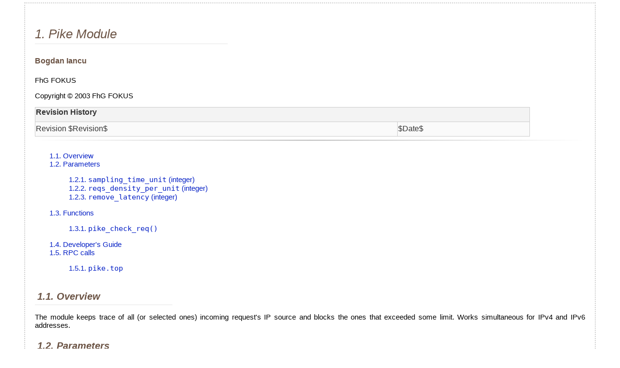

--- FILE ---
content_type: text/html
request_url: http://www.kamailio.org/docs/modules/3.1.x/modules_s/pike.html
body_size: 15229
content:
<html xmlns="http://www.w3.org/1999/xhtml">
  <head>
    <meta http-equiv="Content-Type" content="text/html; charset=UTF-8" />
    <title>1. Pike Module</title>
    <link rel="stylesheet" href="/css/sr-doc.css" type="text/css" />
    <meta name="generator" content="DocBook XSL Stylesheets V1.73.2" />
    <link rel="start" href="#pike" title="1. Pike Module" />
  </head>
  <body>
    <div class="section" lang="en" xml:lang="en">
      <div class="titlepage">
        <div>
          <div>
            <h2 class="title"><a id="pike"></a>1. Pike Module</h2>
          </div>
          <div>
            <div class="authorgroup">
              <div class="author">
                <h3 class="author"><span class="firstname">Bogdan</span> <span class="surname">Iancu</span></h3>
                <div class="affiliation">
                  <span class="orgname">FhG FOKUS<br /></span>
                </div>
              </div>
            </div>
          </div>
          <div>
            <p class="copyright">Copyright © 2003 FhG FOKUS</p>
          </div>
          <div>
            <div class="revhistory">
              <table border="1" width="100%" summary="Revision history">
                <tr>
                  <th align="left" valign="top" colspan="2">
                    <b>Revision History</b>
                  </th>
                </tr>
                <tr>
                  <td align="left">Revision $Revision$</td>
                  <td align="left">$Date$</td>
                </tr>
              </table>
            </div>
          </div>
        </div>
        <hr />
      </div>
      <div class="toc">
        <dl>
          <dt>
            <span class="section">
              <a href="#pike.overview">1.1. Overview</a>
            </span>
          </dt>
          <dt>
            <span class="section">
              <a href="#pike.parameters">1.2. Parameters</a>
            </span>
          </dt>
          <dd>
            <dl>
              <dt>
                <span class="section">
                  <a href="#id2549602">1.2.1. <code class="varname">sampling_time_unit</code> (integer)</a>
                </span>
              </dt>
              <dt>
                <span class="section">
                  <a href="#reqs_density_per_unix">1.2.2. <code class="varname">reqs_density_per_unit</code> (integer)</a>
                </span>
              </dt>
              <dt>
                <span class="section">
                  <a href="#remove_latency">1.2.3. <code class="varname">remove_latency</code> (integer)</a>
                </span>
              </dt>
            </dl>
          </dd>
          <dt>
            <span class="section">
              <a href="#pike.functions">1.3. Functions</a>
            </span>
          </dt>
          <dd>
            <dl>
              <dt>
                <span class="section">
                  <a href="#pike_check_req">1.3.1. 
	    <code class="function">pike_check_req()</code>
	</a>
                </span>
              </dt>
            </dl>
          </dd>
          <dt>
            <span class="section">
              <a href="#pike.devel">1.4. Developer's Guide</a>
            </span>
          </dt>
          <dt>
            <span class="section">
              <a href="#pike.rpc">1.5. RPC calls</a>
            </span>
          </dt>
          <dd>
            <dl>
              <dt>
                <span class="section">
                  <a href="#pike.top">1.5.1. 
			<code class="function">pike.top</code>
		</a>
                </span>
              </dt>
            </dl>
          </dd>
        </dl>
      </div>
      <div class="section" lang="en" xml:lang="en">
        <div class="titlepage">
          <div>
            <div>
              <h3 class="title"><a id="pike.overview"></a>1.1. Overview</h3>
            </div>
          </div>
        </div>
        <p>
	    The module keeps trace of all (or selected ones) incoming request's
	    IP source and blocks the ones that exceeded some limit. Works
	    simultaneous for IPv4 and IPv6 addresses.
	</p>
      </div>
      <div class="section" lang="en" xml:lang="en">
        <div class="titlepage">
          <div>
            <div>
              <h3 class="title"><a id="pike.parameters"></a>1.2. Parameters</h3>
            </div>
            <div>
              <div class="revhistory">
                <table border="1" width="100%" summary="Revision history">
                  <tr>
                    <th align="left" valign="top" colspan="2">
                      <b>Revision History</b>
                    </th>
                  </tr>
                  <tr>
                    <td align="left">Revision $Revision$</td>
                    <td align="left">$Date$</td>
                  </tr>
                </table>
              </div>
            </div>
          </div>
        </div>
        <div class="section" lang="en" xml:lang="en">
          <div class="titlepage">
            <div>
              <div>
                <h4 class="title"><a id="id2549602"></a>1.2.1. <code class="varname">sampling_time_unit</code> (integer)</h4>
              </div>
            </div>
          </div>
          <p>
	    Time period used for sampling (or the sampling accuracy ;-) ). The
	    smaller the better, but slower. If you want to detect peeks, use a
	    small one. To limit the access (like total number of requests on a
	    long period of time) to a proxy resource (a gateway for ex), use a
	    bigger value of this parameter.
	</p>
          <p>
	    Default value is 2.
	</p>
          <div class="example">
            <a id="id2569084"></a>
            <p class="title">
              <b>Example 1. Set <code class="varname">sampling_time_unit</code> parameter</b>
            </p>
            <div class="example-contents">
              <pre class="programlisting">...
modparam("pike", "sampling_time_unit", 10)
...</pre>
            </div>
          </div>
          <br class="example-break" />
        </div>
        <div class="section" lang="en" xml:lang="en">
          <div class="titlepage">
            <div>
              <div>
                <h4 class="title"><a id="reqs_density_per_unix"></a>1.2.2. <code class="varname">reqs_density_per_unit</code> (integer)</h4>
              </div>
            </div>
          </div>
          <p>
	    How many requests should be allowed per sampling_time_unit before
	    blocking all the incoming request from that IP. Practically, the
	    blocking limit is between ( let's have x=reqs_density_per_unit) x
	    and 3*x for IPv4 addresses and between x and 8*x for ipv6
	    addresses.
	</p>
          <p>
	    Default value is 30.
	</p>
          <div class="example">
            <a id="id2527706"></a>
            <p class="title">
              <b>Example 2. Set <code class="varname">reqs_density_per_unit</code> parameter</b>
            </p>
            <div class="example-contents">
              <pre class="programlisting">...
modparam("pike", "reqs_density_per_unit", 30)
...</pre>
            </div>
          </div>
          <br class="example-break" />
        </div>
        <div class="section" lang="en" xml:lang="en">
          <div class="titlepage">
            <div>
              <div>
                <h4 class="title"><a id="remove_latency"></a>1.2.3. <code class="varname">remove_latency</code> (integer)</h4>
              </div>
            </div>
          </div>
          <p>
	    For how long the IP address will be kept in memory after the last
	    request from that IP address. It's a sort of timeout value.
	</p>
          <p>
	    Default value is 120.
	</p>
          <div class="example">
            <a id="id2529329"></a>
            <p class="title">
              <b>Example 3. Set <code class="varname">remove_latency</code> parameter</b>
            </p>
            <div class="example-contents">
              <pre class="programlisting">...
modparam("pike", "remove_latency", 130)
...</pre>
            </div>
          </div>
          <br class="example-break" />
        </div>
      </div>
      <div class="section" lang="en" xml:lang="en">
        <div class="titlepage">
          <div>
            <div>
              <h3 class="title"><a id="pike.functions"></a>1.3. Functions</h3>
            </div>
            <div>
              <div class="revhistory">
                <table border="1" width="100%" summary="Revision history">
                  <tr>
                    <th align="left" valign="top" colspan="2">
                      <b>Revision History</b>
                    </th>
                  </tr>
                  <tr>
                    <td align="left">Revision $Revision$</td>
                    <td align="left">$Date$</td>
                  </tr>
                </table>
              </div>
            </div>
          </div>
        </div>
        <div class="section" lang="en" xml:lang="en">
          <div class="titlepage">
            <div>
              <div>
                <h4 class="title"><a id="pike_check_req"></a>1.3.1. 
	    <code class="function">pike_check_req()</code>
	</h4>
              </div>
            </div>
          </div>
          <p>
	    Process the source IP of the current request and returns false if the IP was
	    exceeded the blocking limit.
	</p>
          <p>Meaning of the parameters is as follows:</p>
          <div class="example">
            <a id="id2539439"></a>
            <p class="title">
              <b>Example 4. <code class="function">pike_check_req</code> usage</b>
            </p>
            <div class="example-contents">
              <pre class="programlisting">...
if (!pike_check_req()) { break; };
...</pre>
            </div>
          </div>
          <br class="example-break" />
        </div>
      </div>
      <div class="section" lang="en" xml:lang="en">
        <div class="titlepage">
          <div>
            <div>
              <h3 class="title"><a id="pike.devel"></a>1.4. Developer's Guide</h3>
            </div>
            <div>
              <div class="revhistory">
                <table border="1" width="100%" summary="Revision history">
                  <tr>
                    <th align="left" valign="top" colspan="2">
                      <b>Revision History</b>
                    </th>
                  </tr>
                  <tr>
                    <td align="left">Revision $Revision$</td>
                    <td align="left">$Date$</td>
                  </tr>
                </table>
              </div>
            </div>
          </div>
        </div>
        <p>
	One single tree (for both IPv4 and IPv6) is used. Each node contains a
	byte, the IP addresses stretching from root to the leafs.
    </p>
        <div class="example">
          <a id="id2541001"></a>
          <p class="title">
            <b>Example 5. Tree of IP addresses</b>
          </p>
          <div class="example-contents">
            <pre class="programlisting">	   / 193 - 175 - 132 - 164
tree root /                  \ 142
	  \ 195 - 37 - 78 - 163
	             \ 79 - 134</pre>
          </div>
        </div>
        <br class="example-break" />
        <p>
	To detect the whole address, step by step, from the root to the leafs,
	the nodes corresponding to each byte of the ip address are expanded. In
	order to be expended a node has to be hit for a given number of times
	(possible by different addresses; in the previous example, the node
	"37" was expanded by the 195.37.78.163 and 195.37.79.134 hits).
    </p>
        <p>
	For 193.175.132.164 with x= reqs_density_per_unit:
    </p>
        <div class="itemizedlist">
          <ul>
            <li>
              <p>
		After first req hits -&gt; the "193" node is built.
	    </p>
            </li>
            <li>
              <p>
		After x more hits, the "175" node is build; the
		hits of "193" node are split between itself and
		its child--both of them gone have x/2.
	    </p>
            </li>
            <li>
              <p>
		And so on for node "132" and "164".
	    </p>
            </li>
            <li>
              <p>
		Once "164" build the entire address can be found
		in the tree. "164" becomes a leaf. After it will
		be hit as a leaf for x times, it will become "RED"
		(further request from this address will be blocked).
	    </p>
            </li>
          </ul>
        </div>
        <p>
	So, to build and block this address were needed 3*x hits. Now, if reqs
	start coming from 193.175.132.142, the first 3 bytes are already in the
	tree (they are shared with the previous address), so I will need only x
	hits (to build node "142" and to make it "RED") to make this address
	also to be blocked.  This is the reason for the variable number of hits
	necessary to block an IP.
    </p>
        <p>
	The maximum number of hits to turn an address red are (n is the
	address's number of bytes):
    </p>
        <p>
	1 (first byte) + x (second byte) + (x / 2) * (n - 2) (for the rest of
	the bytes) + (n - 1) (to turn the node to red).
    </p>
        <p>
	So, for IPv4 (n = 4) will be 3x and for IPv6 (n = 16) will be 9x. The
	minimum number of hits to turn an address red is x.
    </p>
      </div>
      <div class="section" lang="en" xml:lang="en">
        <div class="titlepage">
          <div>
            <div>
              <h3 class="title"><a id="pike.rpc"></a>1.5. RPC calls</h3>
            </div>
            <div>
              <div class="revhistory">
                <table border="1" width="100%" summary="Revision history">
                  <tr>
                    <th align="left" valign="top" colspan="2">
                      <b>Revision History</b>
                    </th>
                  </tr>
                  <tr>
                    <td align="left">Revision $Revision$</td>
                    <td align="left">$Date$</td>
                  </tr>
                </table>
              </div>
            </div>
          </div>
        </div>
        <div class="section" lang="en" xml:lang="en">
          <div class="titlepage">
            <div>
              <div>
                <h4 class="title"><a id="pike.top"></a>1.5.1. 
			<code class="function">pike.top</code>
		</h4>
              </div>
            </div>
          </div>
          <p>
			Pike.top behaves like a 'top' command and shows source IP addresses of incoming requestes to pike_check_req() function.
		</p>
          <p>
			The IP list is sorted by sum of leaf hits (prev and curr) descending and in second level by hits.
		</p>
          <p>
			Some IPs could be marked as HOT depending on theirs request rates.
		</p>
          <p>
			pike.top command takes one string parameter which specifies what kind of nodes you are interested in. Possible values
			are HOT or ALL. If no argument is given, it behaves as HOT was used.
		</p>
          <p>
			Marking nodes HOT is done on server side, client only presents given data and make some postprocessing like sorting.
		</p>
          <p>
			Output of this command is a simple dump of ip_tree nodes marked as ip-leafs.
		</p>
        </div>
      </div>
    </div>
  </body>
</html>


--- FILE ---
content_type: text/css
request_url: http://www.kamailio.org/css/sr-doc.css
body_size: 6640
content:
BODY {
  padding: 20px;
  margin: 5px 50px 5px 50px;
  background: #ffffff;
  color: #000000;
  border: dotted 2px #cccccc;
  font-family: Helvetica, Arial, sans-serif; /* Nicer font */
  font-size: 15px;
}

P {
  font-family: Helvetica, Arial, sans-serif; /* Nicer font */
  text-align: justify;
}

P.C2 {
  COLOR: #ffffff ;
  BACKGROUND-color: #a0a0d0;
  BORDER: solid 1px #606090;
  PADDING: 1px
}

A {
  color: #041fc5;
  text-decoration: none;
}

A:hover {
  color: #990000;
  text-decoration: underline;
}

DIV.ABSTRACT {
  border: solid 2px;
  padding-left: 10pt;
  padding-right: 10pt;
}
PRE.SCREEN {
  font-family: monospace;
  white-space: pre;
  background-color: #fefeee;
  border:solid;
  color: #000000;
  border-color: #99CCCC;
  border-left: solid #99CCCC 1px;
  border-right: solid #99CCCC 1px;
  border-top: solid #99CCCC 1px;
  border-bottom: solid #99CCCC 1px;
  padding-left: 15pt;
  overflow: auto;
  border-radius: 2.5px;
  -moz-border-radius: 2.5px;
}

PRE.PROGRAMLISTING {
  font-family: monospace;
  white-space: pre;
  background-color: #fcfffc;
  border:solid;
  color: #000000;
  border-color: #99CCCC;
  border-left: solid #99CCCC 1px;
  border-right: solid #99CCCC 1px;
  border-top: solid #99CCCC 1px;
  border-bottom: solid #99CCCC 1px;
  padding-left: 15pt;
  overflow: auto;
  border-radius: 2.5px;
  -moz-border-radius: 2.5px;
}

H1 {
  color: #000000;
  font-family: Helvetica, Arial, sans-serif; /* Nicer font */
  font-variant: small-caps;
  font-size: 22px;
  padding-left: 5px;
}

.TITLE a {
  color: #000000; 
  text-decoration: none;
}

.TITLE a:active {
  color: #000000; 
  text-decoration: none;
}

.TITLE a:visited {
  color: #000000; 
  text-decoration: none;
}

H2 {       
  COLOR: #000000 ;
  font-style: italic;
  padding-left: 5px;
  font-family: Helvetica, Arial, sans-serif; /* Nicer font */
  font-weight: bold;
  font-size: 18px;
}

H2 a {
  color: #000000; 
  text-decoration: none;
}

H2 a:active {
  color: #000000; 
  text-decoration: none;
}

H2 a:visited {
  color: #000000; 
  text-decoration: none;
}

H2 a:hover {
  color: #000000; 
  text-decoration: none;
}

H3.SECTION, H3.TITLE {       
  font-style: italic;
  padding-left: 5px;
  font-weight: bold;
}

H3 a {
  color: #000000; 
  text-decoration: none;
}

H3 a:active {
  color: #000000; 
  text-decoration: none;
}

H3 a:visited {
  color: #000000; 
  text-decoration: none;
}

H3 a:hover {
  color: #000000; 
  text-decoration: none;
}

H3.AUTHOR {
  font-weight: bold;
  font-size: 16px;
}

H3.EDITOR {
  font-weight: bold;
  font-style: italic;
  font-size: 14px;
  line-height: 14px;
  margin: 0 0 0;
}

H4.EDITEDBY {
  margin: 12px 0 0;
}

h1 i, 
h2 i, 
h3 i, 
h4 i {
    padding-right: 10px;
    color: #A8D13B;
    font-size: 0.8em;
}

h1:after, 
h2:after, 
h3:after, 
h4:after {
    position: absolute;
    content: "";
    height: 1px;
    border-radius: 2px;
    left: 0;
    bottom: 0;
    box-shadow: 
        0 -1px 0 rgba(0,0,0,0.1), 
        0 1px 0 rgba(255,255,255,0.6);
}

h1:after { width:  50%; } 
h2:after { width:  35%; } 
h3:after { width:  25%; }
h4:after { width:  15%; }

.authorgroup h3:after { width:  0%; }
.authorgroup h4:after { width:  0%; }

h1 {
    margin: 1em 0 0.75em;
    padding: 0 0 5px 0;
    color: #6B5344;
    font-weight: normal;
    position: relative;
    text-shadow: 0 2px 0 rgba(255,255,255,0.5);
    font-size: 30px;
    line-height: 38px;
    font-family: 'Carrois Gothic', Helvetica, sans-serif;
}

h2 {
    margin: 1em 0 0.75em;
    padding: 0 0 5px 0;
    color: #6B5344;
    font-weight: normal;
    font-family: 'Scada', Helvetica, sans-serif;
    position: relative;
    text-shadow: 0 2px 0 rgba(255,255,255,0.5);
    font-size: 26px;
    line-height: 34px;
}

h3 {
    margin: 1em 0 0.75em;
    padding: 0 0 5px 0;
    color: #6B5344;
    font-weight: normal;
    font-family: 'Scada', Helvetica, sans-serif;
    position: relative;
    text-shadow: 0 2px 0 rgba(255,255,255,0.5);
    font-size: 20px;
    line-height: 28px;
}

h4 {
    margin: 1em 0 0.75em;
    padding: 0 0 5px 0;
    color: #6B5344;
    font-weight: normal;
    font-family: 'Scada', Helvetica, sans-serif;
    position: relative;
    text-shadow: 0 2px 0 rgba(255,255,255,0.5);
    font-size: 16px;
    line-height: 24px;
}

hr {
    border: 0;
    height: 1px;
    background-image: linear-gradient(to right, rgba(0, 0, 0, 0), rgba(0, 0, 0, 0.5), rgba(0, 0, 0, 0));
}

TABLE.IMPORTANT {
  font-style:italic;
  border: solid 2px #ff0000;
  width: 70%;
  margin-left: 15%;       
}

TABLE.CAUTION {
  font-style:italic;
  border: ridge 2px #ffff00;
  width: 70%;
  margin-left: 15%;       
}

TABLE.NOTE {
  font-style:italic;
  border: solid 1px #000000;
  width: 70%;
  margin-left: 15%;       
}

TABLE.TIP {
  font-style:italic;
  border: solid 1px #000000;
  width: 70%;
  margin-left: 15%;       
}

TABLE.WARNING {
  font-style:italic;
  font-weight: bold;
  border: ridge 4px #ff0000;
  width: 70%;
  margin-left: 15%;       
}

table {  
    color: #333; /* Lighten up font color */
    font-family: Helvetica, Arial, sans-serif; /* Nicer font */
    width: 90%; 
    border-collapse: 
    collapse; border-spacing: 0; 
}

td, th { border: 1px solid #CCC; height: 30px; } /* Make cells a bit taller */

th {  
    background: #F3F3F3; /* Light grey background */
    font-weight: bold; /* Make sure they're bold */
}

td {  
    background: #FAFAFA; /* Lighter grey background */
}

DIV.VARIABLELIST {
  font-family: Helvetica, sans-serif;
  font-style: normal;
  font-weight: normal;
  padding-left: 20px;
}

.VARLISTENTRY {
  font-weight: bold;
  margin-top: 10px;
  COLOR: #ffffff ;
  BACKGROUND-color: #a0a0d0;
  BORDER: solid 1px #606090;
  PADDING: 1px
}

DIV.NAVFOOTER {
  color: #000000;
  background-color: #EFEFF8;
  padding: 5px;
  margin-top: 10px;
  width: 100%;
  border: thin solid #a0a0d0;
}

DIV.NUKEFOOTER {
  color: #000000;
  background-color: #B0E0E6;
  padding: 5px;
  margin-top: 10px;
  width: 100%;
  border: thin solid #a0a0d0;
}

DIV.NAVHEADER {
  color: #000000;
  background-color: #EFEFF8;
  padding: 5px;
  margin-bottom: 10px;
  width: 100%;
  border: thin solid #a0a0d0;
}

DIV.SECT1,DIV.SECT2,DIV.SECT3 {
  margin-left: 20px;
}

DIV.TOC {
  padding-left: 10px;
  padding-right: 10px;
  color: #000000;
  overflow: auto;
  border-radius: 2.5px;
  -moz-border-radius: 2.5px;
}

DIV.EXAMPLE {
  border: thin dotted #70AAE5;
  padding-left: 10px;
  padding-right: 10px;
  color: #000000;
  background-color: #EFF8F8;
  overflow: auto;
  border-radius: 2.5px;
  -moz-border-radius: 2.5px;
}

DIV.TOC {
  margin-left: 20px;
  margin-right: 20px;
}


